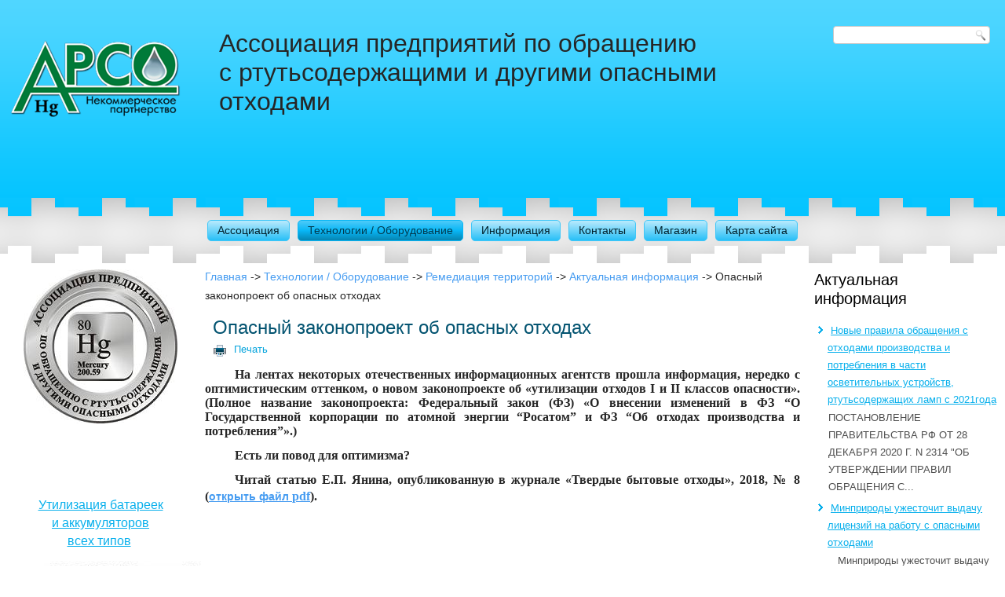

--- FILE ---
content_type: text/html; charset=utf-8
request_url: https://nparso.ru/index.php/tekhnologii-oborudovanie/remediatsiya-territorij/12-akt-info/48-opasnyj-zakonoproekt-ob-opasnykh-otkhodakh
body_size: 24993
content:
<!DOCTYPE html>
<html dir="ltr" lang="ru-ru">
<head>
    <base href="https://nparso.ru/index.php/tekhnologii-oborudovanie/remediatsiya-territorij/12-akt-info/48-opasnyj-zakonoproekt-ob-opasnykh-otkhodakh" />
	<meta http-equiv="content-type" content="text/html; charset=utf-8" />
	<meta name="author" content="Super User" />
	<title>Опасный законопроект об опасных отходах</title>
	<link href="/favicon.ico" rel="shortcut icon" type="image/vnd.microsoft.icon" />
	<script type="application/json" class="joomla-script-options new">{"csrf.token":"a479b592e27774661c9824934f2b9b68","system.paths":{"root":"","base":""}}</script>
	<script src="/media/system/js/mootools-core.js?78cb2720a9c0cc5cc75c8dac20894251" type="text/javascript"></script>
	<script src="/media/system/js/core.js?78cb2720a9c0cc5cc75c8dac20894251" type="text/javascript"></script>
	<script src="/media/system/js/mootools-more.js?78cb2720a9c0cc5cc75c8dac20894251" type="text/javascript"></script>

    <link rel="stylesheet" href="/templates/system/css/system.css" />
    <link rel="stylesheet" href="/templates/system/css/general.css" />

    <!-- Created by Artisteer v4.1.0.60046 -->
    
    
    <meta name="viewport" content="initial-scale = 1.0, maximum-scale = 1.0, user-scalable = no, width = device-width">

    <!--[if lt IE 9]><script src="https://html5shiv.googlecode.com/svn/trunk/html5.js"></script><![endif]-->
    <link rel="stylesheet" href="/templates/nparso_template/css/template.css" media="screen">
    <!--[if lte IE 7]><link rel="stylesheet" href="/templates/nparso_template/css/template.ie7.css" media="screen" /><![endif]-->
    <link rel="stylesheet" href="/templates/nparso_template/css/template.responsive.css" media="all">


    <script>if ('undefined' != typeof jQuery) document._artxJQueryBackup = jQuery;</script>
    <script src="/templates/nparso_template/jquery.js"></script>
    <script>jQuery.noConflict();</script>

    <script src="/templates/nparso_template/script.js"></script>
        <script>if (document._artxJQueryBackup) jQuery = document._artxJQueryBackup;</script>
    <script src="/templates/nparso_template/script.responsive.js"></script>
</head>
<body>

<div id="art-main">
    <div class="art-sheet clearfix">
<header class="art-header"><!-- begin nostyle -->
<div class="art-nostyle">
<!-- begin nostyle content -->


<div class="custom"  >
	<p><span style="font-size: 24pt;">                                       </span></p>
<p><span style="font-size: 24pt;">                               Ассоциация предприятий по обращению <br />                               с ртутьсодержащими и другими опасными<br />                               отходами </span></p></div>
<!-- end nostyle content -->
</div>
<!-- end nostyle -->
<!-- begin nostyle -->
<div class="art-nostyle">
<!-- begin nostyle content -->


<div class="custom"  >
	<div style="text-align: center;"> </div>
<div style="text-align: center;"> </div>
<div style="text-align: center;"> </div>
<div style="text-align: justify;"><a href="http://www.nparso.mi/" target="_self"><img src="/images/logo.png" alt="logo" /></a></div></div>
<!-- end nostyle content -->
</div>
<!-- end nostyle -->

    <div class="art-shapes">
        
            </div>





<div class="art-textblock art-object227400126" data-left="98.2%">
    <form class="art-search" name="Search" action="/index.php" method="post">
    <input type="text" value="" name="searchword">
    <input type="hidden" name="task" value="search">
<input type="hidden" name="option" value="com_search">
<input type="submit" value="Search" name="search" class="art-search-button">
</form>
</div>
<nav class="art-nav">
    
<ul class="art-hmenu"><li class="item-119 deeper parent"><a href="/index.php/assotsiatsiya">Ассоциация</a><ul><li class="item-125"><a href="/index.php/assotsiatsiya/deyatelnost">Деятельность</a></li><li class="item-127"><a href="/index.php/assotsiatsiya/chleny-uchrediteli-assotsiatsii">Члены-учредители Ассоциации</a></li><li class="item-120"><a href="/index.php/assotsiatsiya/chleny-assotsiatsii">Члены Ассоциации</a></li><li class="item-121"><a href="/index.php/assotsiatsiya/struktura">Структура</a></li><li class="item-123"><a href="/index.php/assotsiatsiya/sovet-direktorov">Совет директоров</a></li><li class="item-124"><a href="/index.php/assotsiatsiya/nauchno-tekhnicheskij-sovet">Научно-технический совет</a></li><li class="item-122"><a href="/index.php/assotsiatsiya/diplomy-sertifikaty">Дипломы, сертификаты</a></li><li class="item-126"><a href="/index.php/assotsiatsiya/vstupit-v-assotsiatsiyu">Вступить в Ассоциацию</a></li></ul></li><li class="item-117 active deeper parent"><a class=" active" href="/index.php/tekhnologii-oborudovanie">Технологии / Оборудование</a><ul><li class="item-131"><a href="/index.php/tekhnologii-oborudovanie/opasnye-otkhody">Опасные отходы</a></li><li class="item-133"><a href="/index.php/tekhnologii-oborudovanie/sbor-i-transportirovka-rso">Сбор и транспортировка РСО</a></li><li class="item-132"><a href="/index.php/tekhnologii-oborudovanie/rtutsoderzhashchie-otkhody">Ртутьсодержащие отходы</a></li><li class="item-134"><a href="/index.php/tekhnologii-oborudovanie/analizatory-rtuti">Анализаторы ртути</a></li><li class="item-135"><a href="/index.php/tekhnologii-oborudovanie/demerkurizatsiya-pomeshchenij">Демеркуризация помещений</a></li><li class="item-136 current active"><a class=" active" href="/index.php/tekhnologii-oborudovanie/remediatsiya-territorij">Ремедиация территорий</a></li></ul></li><li class="item-116 deeper parent"><a href="/index.php/informatsiya">Информация</a><ul><li class="item-137"><a href="/index.php/informatsiya/rtut-rso-okruzhayushchaya-sreda">Ртуть - РСО - окружающая среда</a></li><li class="item-138"><a href="/index.php/informatsiya/normativnye-dokumenty">Нормативные документы</a></li><li class="item-139"><a href="/index.php/informatsiya/nashi-publikatsii">Наши публикации</a></li><li class="item-140"><a href="/index.php/informatsiya/biblioteka-rtut">Библиотека - Ртуть</a></li><li class="item-142"><a href="/index.php/informatsiya/biblioteka-istoriya">Библиотека - История</a></li><li class="item-141"><a href="/index.php/informatsiya/biblioteka-okruzhayushchaya-sreda">Библиотека - Окружающая среда</a></li></ul></li><li class="item-103"><a href="/index.php/kontakty">Контакты</a></li><li class="item-104"><a href="/index.php/magazin">Магазин</a></li><li class="item-145"><a href="/index.php/sitemap">Карта сайта</a></li></ul> 
    </nav>

                    
</header>
<div class="art-layout-wrapper">
                <div class="art-content-layout">
                    <div class="art-content-layout-row">
                        <div class="art-layout-cell art-sidebar1">
<div class="art-block clearfix"><div class="art-blockcontent"><div class="custom"  >
	<p><img style="display: block; margin-left: auto; margin-right: auto;" src="/images/left_logo.png" alt="left logo" /></p></div></div></div><div class="art-block clearfix"><div class="art-blockcontent"><div class="custom"  >
	<p>&nbsp;</p>
<p>&nbsp;</p>
<p style="text-align: center;"><span style="font-size: medium;">&nbsp;</span></p>
<figure class="pull-center" style="text-align: center;"><a href="/index.php/8-assotsiatsiya/38-ooo-ep-merkurij" title="ООО «ЭП «Меркурий»" target="_self"><span style="font-size: medium;">Утилизация батареек и аккумуляторов всех типов</span></a>&nbsp;</figure>
<figure class="pull-center"><img src="/images/left_reclama4.jpg" alt="ООО «ЭП «Меркурий»" title="ООО «ЭП «Меркурий»" style="display: block; margin-left: auto; margin-right: auto;" /><figcaption><br /></figcaption></figure>
<figure class="pull-center"><img src="/images/left-reklama2.jpg" alt="left-reklama2" style="display: block; margin-left: auto; margin-right: auto;" /></figure>
<figure class="pull-center" style="text-align: center;"></figure></div></div></div>



                        </div>

                        <div class="art-layout-cell art-content">
<article class="art-post"><div class="art-postcontent clearfix">
<div class="breadcrumbs">
<a href="/index.php" class="pathway">Главная</a> -&gt; <a href="/index.php/tekhnologii-oborudovanie" class="pathway">Технологии / Оборудование</a> -&gt; <a href="/index.php/tekhnologii-oborudovanie/remediatsiya-territorij" class="pathway">Ремедиация территорий</a> -&gt; <a href="/index.php/tekhnologii-oborudovanie/remediatsiya-territorij/12-akt-info" class="pathway">Актуальная информация</a> -&gt; <span>Опасный законопроект об опасных отходах</span></div>
</div></article><article class="art-post art-messages"><div class="art-postcontent clearfix"><div id="system-message-container">
	</div>
</div></article><div class="item-page"><article class="art-post"><h2 class="art-postheader">Опасный законопроект об опасных отходах</h2><div class="art-postheadericons art-metadata-icons"><a href="/index.php/tekhnologii-oborudovanie/remediatsiya-territorij/12-akt-info/48-opasnyj-zakonoproekt-ob-opasnykh-otkhodakh?tmpl=component&amp;print=1" title="Распечатать материал < Опасный законопроект об опасных отходах >" onclick="window.open(this.href,'win2','status=no,toolbar=no,scrollbars=yes,titlebar=no,menubar=no,resizable=yes,width=640,height=480,directories=no,location=no'); return false;" rel="nofollow">			<span class="art-postprinticon" aria-hidden="true"></span>
		Печать	</a></div><div class="art-postcontent clearfix"><div class="art-article"><p style="margin-bottom: 0.0001pt; text-align: justify; text-indent: 1cm; line-height: normal;"><b><span style="font-size: 12pt; font-family: 'Times New Roman', serif;">На лентах некоторых отечественных информационных агентств прошла информация, нередко с оптимистическим оттенком, о новом законопроекте об «утилизации отходов I и II классов опасности». (Полное название законопроекта: Федеральный закон (ФЗ) «О внесении изменений в ФЗ “О Государственной корпорации по атомной энергии “Росатом” и ФЗ “Об отходах производства и потребления”».)</span></b></p>
<p style="margin-bottom: 0.0001pt; text-align: justify; text-indent: 1cm; line-height: normal;"><b><span style="font-size: 12pt; font-family: 'Times New Roman', serif;">Есть ли повод для оптимизма? </span></b></p>
<p style="margin-bottom: 0.0001pt; text-align: justify; text-indent: 1cm; line-height: normal;"><b><span style="font-size: 12pt; font-family: 'Times New Roman', serif;">Читай статью Е.П. Янина, опубликованную в журнале «Твердые бытовые отходы», 2018, № 8 (<a href="/images/docs/Yanin_Opasiy_zakon.pdf"><span style="text-decoration: underline;">открыть файл </span></a></span></b><a href="/images/docs/Yanin_Opasiy_zakon.pdf"><b><span style="text-decoration: underline;"><span style="font-size: 12pt; font-family: 'Times New Roman', serif;">pdf</span></span></b></a><b><span style="font-size: 12pt; font-family: 'Times New Roman', serif;">). </span></b><b><span style="font-size: 12pt; font-family: 'Times New Roman', serif;"></span></b></p> </div></div></article></div>


                        </div>
                        <div class="art-layout-cell art-sidebar2">
<div class="art-block clearfix"><div class="art-blockheader"><h3 class="t">Актуальная информация</h3></div><div class="art-blockcontent"><ul class="category-module mod-list">
						<li>
									<a class="mod-articles-category-title " href="/index.php/tekhnologii-oborudovanie/remediatsiya-territorij/12-akt-info/59-novye-pravila-obrashcheniya-s-otkhodami-proizvodstva-i-potrebleniya-v-chasti-osvetitelnykh-ustrojstv-rtutsoderzhashchikh-lamp-c-2021goda-3">Новые правила обращения с отходами производства и потребления в части осветительных устройств, ртутьсодержащих ламп c 2021года</a>
				
				
				
				
				
				
									<p class="mod-articles-category-introtext">
						ПОСТАНОВЛЕНИЕ ПРАВИТЕЛЬСТВА РФ ОТ 28 ДЕКАБРЯ 2020 Г. N 2314 "ОБ УТВЕРЖДЕНИИ ПРАВИЛ ОБРАЩЕНИЯ С...					</p>
				
							</li>
					<li>
									<a class="mod-articles-category-title " href="/index.php/tekhnologii-oborudovanie/remediatsiya-territorij/12-akt-info/56-minprirody-uzhestochit-vydachu-litsenzij-na-rabotu-s-opasnymi-otkhodami">Минприроды ужесточит выдачу лицензий на работу с опасными отходами</a>
				
				
				
				
				
				
									<p class="mod-articles-category-introtext">
						&nbsp; 
 &nbsp;Минприроды ужесточит выдачу лицензий на работу с опасными отходами Минприроды предложило ужесточить...					</p>
				
							</li>
					<li>
									<a class="mod-articles-category-title " href="/index.php/tekhnologii-oborudovanie/remediatsiya-territorij/12-akt-info/55-natsproekt-ekologiya-prinyato-reshenie">Нацпроект «Экология» - принято решение</a>
				
				
				
				
				
				
									<p class="mod-articles-category-introtext">
						По нацпроекту "Экология" принято решение о создании инфраструктуры для обращения с высокоопасными...					</p>
				
							</li>
					<li>
									<a class="mod-articles-category-title " href="/index.php/tekhnologii-oborudovanie/remediatsiya-territorij/12-akt-info/53-reforma-tko-v-rossii">Реформа ТКО в России</a>
				
				
				
				
				
				
									<p class="mod-articles-category-introtext">
						Реформа ТКО в России: к работе приступили 196 региональных операторов системы управления отходами
19 февраля,...					</p>
				
							</li>
					<li>
									<a class="mod-articles-category-title active" href="/index.php/tekhnologii-oborudovanie/remediatsiya-territorij/48-opasnyj-zakonoproekt-ob-opasnykh-otkhodakh">Опасный законопроект об опасных отходах</a>
				
				
				
				
				
				
									<p class="mod-articles-category-introtext">
						На лентах некоторых отечественных информационных агентств прошла информация, нередко с...					</p>
				
							</li>
					<li>
									<a class="mod-articles-category-title " href="/index.php/tekhnologii-oborudovanie/remediatsiya-territorij/12-akt-info/47-monografiya-tekhnogennye-rechnye-ily-e-p-yanin">Монография Техногенные речные илы. Е.П. Янин</a>
				
				
				
				
				
				
									<p class="mod-articles-category-introtext">
						Вышла из печати монография председателя научно-технического совета&nbsp;НП «АРСО» Евгения Петровича...					</p>
				
							</li>
					<li>
									<a class="mod-articles-category-title " href="/index.php/tekhnologii-oborudovanie/remediatsiya-territorij/12-akt-info/[base64]">«Стратегия развития промышленности по обработке, утилизации и обезвреживанию отходов производства и потребления на период до 2030 года». Утверждена распоряжением Правительства Российской Федерации от 25 января 2018 г. № 84-р</a>
				
				
				
				
				
				
									<p class="mod-articles-category-introtext">
						&nbsp;Правительством Российской Федерации&nbsp;&nbsp;25 января 2018 г.&nbsp;распоряжением № 84-р утверждена&nbsp; 
 «Стратегия развития...					</p>
				
							</li>
					<li>
									<a class="mod-articles-category-title " href="/index.php/tekhnologii-oborudovanie/remediatsiya-territorij/12-akt-info/40-federalnyj-zakon-o-vnesenii-izmenenij-v-federalnyj-zakon-ob-otkhodakh-proizvodstva-i-potrebleniya-i-otdelnye-zakonodatelnye-akty-rossijskoj-federatsii-503-fz-ot-31-dekabrya-2017-goda-2">Федеральный закон «О внесении изменений в Федеральный закон «Об отходах производства и потребления» и отдельные законодательные акты Российской Федерации» № 503-ФЗ от 31 декабря 2017 года</a>
				
				
				
				
				
				
									<p class="mod-articles-category-introtext">
						Федеральный закон «О внесении изменений в Федеральный закон «Об отходах производства и...					</p>
				
							</li>
					<li>
									<a class="mod-articles-category-title " href="/index.php/tekhnologii-oborudovanie/remediatsiya-territorij/12-akt-info/37-proekt-postanovleniya-pravitelstva-rossijskoj-federatsii">Распоряжение Правительства РФ от 25.07.2017 N 1589-р</a>
				
				
				
				
				
				
									<p class="mod-articles-category-introtext">
						&nbsp; 
Распоряжением Правительства РФ от 25.07.2017 N 1589-р определен перечень видов отходов, которые нужно...					</p>
				
							</li>
					<li>
									<a class="mod-articles-category-title " href="/index.php/tekhnologii-oborudovanie/remediatsiya-territorij/12-akt-info/35-vtoroj-mezhdunarodnyj-simpozium-rtut-v-biosfere-ekologo-geokhimicheskie-aspekty">Труды 2-го Международного Симпозиума «Ртуть в биосфере: эколого-геохимические аспекты»</a>
				
				
				
				
				
				
									<p class="mod-articles-category-introtext">
						С 21 по 25 сентября 2015 г. в Новосибирске (Академгородок) проходил Второй Международный Симпозиум «Ртуть в биосфере:...					</p>
				
							</li>
					<li>
									<a class="mod-articles-category-title " href="/index.php/tekhnologii-oborudovanie/remediatsiya-territorij/12-akt-info/34-yunep-podgotovila-obnovlenie-globalnoj-otsenki-rtuti-global-mercury-assessment-2013-sources-emissions-releases-and-environmental-transport">ЮНЕП подготовила обновление «Глобальной оценки ртути»: Global Mercury Assessment 2013: Sources, emissions, releases, and environmental transport. </a>
				
				
				
				
				
				
									<p class="mod-articles-category-introtext">
						10 января 2013 г. в Найроби на пресс-конференции директора-исполнителя ЮНЕП Ахима Штайнера был...					</p>
				
							</li>
					<li>
									<a class="mod-articles-category-title " href="/index.php/tekhnologii-oborudovanie/remediatsiya-territorij/12-akt-info/33-rukovodstvo-po-ekologicheski-obosnovannomu-regulirovaniyu-rtutsoderzhashchikh-otkhodov">Руководство по экологически обоснованному регулированию ртутьсодержащих отходов </a>
				
				
				
				
				
				
									<p class="mod-articles-category-introtext">
						На своем десятом совещании Конференция Сторон Базельской конвенции о контроле за трансграничной...					</p>
				
							</li>
					<li>
									<a class="mod-articles-category-title " href="/index.php/tekhnologii-oborudovanie/remediatsiya-territorij/12-akt-info/32-pravila-obrashcheniya-s-otkhodami-v-chasti-elektricheskikh-lamp">Правила обращения с отходами… в части… электрических ламп… </a>
				
				
				
				
				
				
									<p class="mod-articles-category-introtext">
						«Правила обращения с отходами производства и потребления в части осветительных устройств,...					</p>
				
							</li>
					<li>
									<a class="mod-articles-category-title " href="/index.php/tekhnologii-oborudovanie/remediatsiya-territorij/12-akt-info/31-rossiya-podpisala-minamatskuyu-konventsiyu-o-rtuti">Россия подписала Минаматскую конвенцию о ртути </a>
				
				
				
				
				
				
									<p class="mod-articles-category-introtext">
						В соответствии с Распоряжением Правительства Российской Федерации от 7 июля 2014 г. № 1242-р «<a href="/images/docs/Rasporyazenie_1242.pdf" target="_blank">О</a>...					</p>
				
							</li>
					<li>
									<a class="mod-articles-category-title " href="/index.php/tekhnologii-oborudovanie/remediatsiya-territorij/12-akt-info/30-metodicheskie-rekomendatsii-po-organizatsii-sbora-otrabotannykh-energosberegayushchikh-lyuminestsentnykh-lamp-u-naseleniya">Методические рекомендации по организации сбора отработанных энергосберегающих люминесцентных ламп у населения </a>
				
				
				
				
				
				
									<p class="mod-articles-category-introtext">
						<strong></strong>&nbsp;&nbsp;&nbsp; В предлагаемых Рекомендациях, составленных специалистами НП "АРСО",&nbsp;обосновывается необходимость раздельного сбора и...					</p>
				
							</li>
					<li>
									<a class="mod-articles-category-title " href="/index.php/tekhnologii-oborudovanie/remediatsiya-territorij/12-akt-info/29-otsenka-raboty-utilizatora-lamp-the-bulb-eater">Оценка работы «утилизатора ламп The Bulb Eater» </a>
				
				
				
				
				
				
									<p class="mod-articles-category-introtext">
						В настоящее время на российский рынок активно продвигается так называемый «компактный утилизатор...					</p>
				
							</li>
					<li>
									<a class="mod-articles-category-title " href="/index.php/tekhnologii-oborudovanie/remediatsiya-territorij/12-akt-info/28-deyatelnost-i-meropriyatiya-yunep-po-rtuti">Деятельность и мероприятия ЮНЕП по ртути</a>
				
				
				
				
				
				
									<p class="mod-articles-category-introtext">
						Программа ООН по окружающей среде (ЮНЕП), United Nations Environment Programme (UNEP) – орган...					</p>
				
							</li>
			</ul></div></div>

                        </div>
                    </div>
                </div>
            </div>

<footer class="art-footer">
    <!-- begin nostyle -->
<div class="art-nostyle">
<!-- begin nostyle content -->


<div class="custom"  >
	<p style="text-align: left;"><a href="http://yandex.ru/cy?base=0&amp;host=www.nparso.ru"><img src="http://www.yandex.ru/cycounter?www.nparso.ru" alt="Яндекс цитирования" height="31" border="0" width="88" /></a> <!--LiveInternet counter--><!--/LiveInternet--> © НП “АРСО”, 2012 - 2022; www.nparso.ru; e-mail: nparso@gmail.com; тел: +7 (926) 078-43-80</p></div>
<!-- end nostyle content -->
</div>
<!-- end nostyle -->
</footer>

    </div>
</div>



</body>
</html>